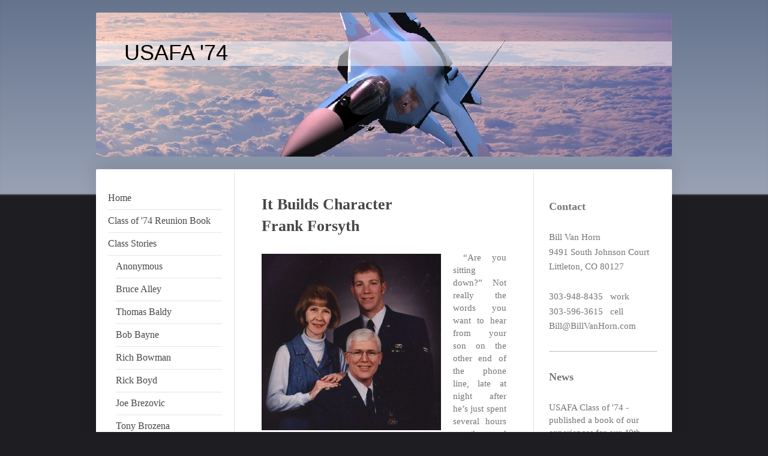

--- FILE ---
content_type: text/html; charset=UTF-8
request_url: https://www.usafa74.com/class-stories/frank-forsyth/it-builds-character/
body_size: 19278
content:
<!DOCTYPE html>
<html lang="en"  ><head prefix="og: http://ogp.me/ns# fb: http://ogp.me/ns/fb# business: http://ogp.me/ns/business#">
    <meta http-equiv="Content-Type" content="text/html; charset=utf-8"/>
    <meta name="generator" content="IONOS MyWebsite"/>
        
    <link rel="dns-prefetch" href="//cdn.initial-website.com/"/>
    <link rel="dns-prefetch" href="//202.mod.mywebsite-editor.com"/>
    <link rel="dns-prefetch" href="https://202.sb.mywebsite-editor.com/"/>
    <link rel="shortcut icon" href="//cdn.initial-website.com/favicon.ico"/>
        <title>USAFA '74 - It Builds Character</title>
    <style type="text/css">@media screen and (max-device-width: 1024px) {.diyw a.switchViewWeb {display: inline !important;}}</style>
    <style type="text/css">@media screen and (min-device-width: 1024px) {
            .mediumScreenDisabled { display:block }
            .smallScreenDisabled { display:block }
        }
        @media screen and (max-device-width: 1024px) { .mediumScreenDisabled { display:none } }
        @media screen and (max-device-width: 568px) { .smallScreenDisabled { display:none } }
                @media screen and (min-width: 1024px) {
            .mobilepreview .mediumScreenDisabled { display:block }
            .mobilepreview .smallScreenDisabled { display:block }
        }
        @media screen and (max-width: 1024px) { .mobilepreview .mediumScreenDisabled { display:none } }
        @media screen and (max-width: 568px) { .mobilepreview .smallScreenDisabled { display:none } }</style>
    <meta name="viewport" content="width=device-width, initial-scale=1, maximum-scale=1, minimal-ui"/>

<meta name="format-detection" content="telephone=no"/>
        <meta name="keywords" content="Economy, Finances, Services, Professional, Trustworthy"/>
            <meta name="description" content="New page"/>
            <meta name="robots" content="index,follow"/>
        <link href="//cdn.initial-website.com/templates/2040/style.css?1763478093678" rel="stylesheet" type="text/css"/>
    <link href="https://www.usafa74.com/s/style/theming.css?1708025908" rel="stylesheet" type="text/css"/>
    <link href="//cdn.initial-website.com/app/cdn/min/group/web.css?1763478093678" rel="stylesheet" type="text/css"/>
<link href="//cdn.initial-website.com/app/cdn/min/moduleserver/css/en_US/common,facebook,socialbookmark,shoppingbasket?1763478093678" rel="stylesheet" type="text/css"/>
    <link href="//cdn.initial-website.com/app/cdn/min/group/mobilenavigation.css?1763478093678" rel="stylesheet" type="text/css"/>
    <link href="https://202.sb.mywebsite-editor.com/app/logstate2-css.php?site=245759312&amp;t=1768621972" rel="stylesheet" type="text/css"/>

<script type="text/javascript">
    /* <![CDATA[ */
var stagingMode = '';
    /* ]]> */
</script>
<script src="https://202.sb.mywebsite-editor.com/app/logstate-js.php?site=245759312&amp;t=1768621972"></script>

    <link href="//cdn.initial-website.com/templates/2040/print.css?1763478093678" rel="stylesheet" media="print" type="text/css"/>
    <script type="text/javascript">
    /* <![CDATA[ */
    var systemurl = 'https://202.sb.mywebsite-editor.com/';
    var webPath = '/';
    var proxyName = '';
    var webServerName = 'www.usafa74.com';
    var sslServerUrl = 'https://www.usafa74.com';
    var nonSslServerUrl = 'http://www.usafa74.com';
    var webserverProtocol = 'http://';
    var nghScriptsUrlPrefix = '//202.mod.mywebsite-editor.com';
    var sessionNamespace = 'DIY_SB';
    var jimdoData = {
        cdnUrl:  '//cdn.initial-website.com/',
        messages: {
            lightBox: {
    image : 'Image',
    of: 'of'
}

        },
        isTrial: 0,
        pageId: 1373437891    };
    var script_basisID = "245759312";

    diy = window.diy || {};
    diy.web = diy.web || {};

        diy.web.jsBaseUrl = "//cdn.initial-website.com/s/build/";

    diy.context = diy.context || {};
    diy.context.type = diy.context.type || 'web';
    /* ]]> */
</script>

<script type="text/javascript" src="//cdn.initial-website.com/app/cdn/min/group/web.js?1763478093678" crossorigin="anonymous"></script><script type="text/javascript" src="//cdn.initial-website.com/s/build/web.bundle.js?1763478093678" crossorigin="anonymous"></script><script type="text/javascript" src="//cdn.initial-website.com/app/cdn/min/group/mobilenavigation.js?1763478093678" crossorigin="anonymous"></script><script src="//cdn.initial-website.com/app/cdn/min/moduleserver/js/en_US/common,facebook,socialbookmark,shoppingbasket?1763478093678"></script>
<script type="text/javascript" src="https://cdn.initial-website.com/proxy/apps/static/resource/dependencies/"></script><script type="text/javascript">
                    if (typeof require !== 'undefined') {
                        require.config({
                            waitSeconds : 10,
                            baseUrl : 'https://cdn.initial-website.com/proxy/apps/static/js/'
                        });
                    }
                </script><script type="text/javascript" src="//cdn.initial-website.com/app/cdn/min/group/pfcsupport.js?1763478093678" crossorigin="anonymous"></script>    <meta property="og:type" content="business.business"/>
    <meta property="og:url" content="https://www.usafa74.com/class-stories/frank-forsyth/it-builds-character/"/>
    <meta property="og:title" content="USAFA '74 - It Builds Character"/>
            <meta property="og:description" content="New page"/>
                <meta property="og:image" content="https://www.usafa74.com/s/img/emotionheader.jpg"/>
        <meta property="business:contact_data:country_name" content="United States"/>
    
    <meta property="business:contact_data:locality" content="Littleton"/>
    <meta property="business:contact_data:region" content="CO"/>
    <meta property="business:contact_data:email" content="bill@vanhornfamilylaw.com"/>
    <meta property="business:contact_data:postal_code" content="80127"/>
    <meta property="business:contact_data:phone_number" content=" +1 303 9488435"/>
    <meta property="business:contact_data:fax_number" content=" +1 303 9483759"/>
    
</head>


<body class="body   cc-pagemode-default diyfeSidebarRight diy-market-en_US" data-pageid="1373437891" id="page-1373437891">
    
    <div class="diyw">
        <div class="diyweb diywebSingleNav">
	<div class="diywebContainer">
		<div class="diyfeMobileNav">
		
<nav id="diyfeMobileNav" class="diyfeCA diyfeCA1" role="navigation">
    <a title="Expand/collapse navigation">Expand/collapse navigation</a>
    <ul class="mainNav1"><li class=" hasSubNavigation"><a data-page-id="1373429816" href="https://www.usafa74.com/" class=" level_1"><span>Home</span></a></li><li class=" hasSubNavigation"><a data-page-id="1373430009" href="https://www.usafa74.com/class-of-74-reunion-book/" class=" level_1"><span>Class of '74 Reunion Book</span></a></li><li class="parent hasSubNavigation"><a data-page-id="1373430019" href="https://www.usafa74.com/class-stories/" class="parent level_1"><span>Class Stories</span></a><span class="diyfeDropDownSubOpener">&nbsp;</span><div class="diyfeDropDownSubList diyfeCA diyfeCA1"><ul class="mainNav2"><li class=" hasSubNavigation"><a data-page-id="1373433988" href="https://www.usafa74.com/class-stories/anonymous/" class=" level_2"><span>Anonymous</span></a><span class="diyfeDropDownSubOpener">&nbsp;</span><div class="diyfeDropDownSubList diyfeCA diyfeCA1"><ul class="mainNav3"><li class=" hasSubNavigation"><a data-page-id="1373431256" href="https://www.usafa74.com/class-stories/anonymous/an-alcoholic-classmate/" class=" level_3"><span>An Alcoholic Classmate</span></a></li></ul></div></li><li class=" hasSubNavigation"><a data-page-id="1373437903" href="https://www.usafa74.com/class-stories/bruce-alley/" class=" level_2"><span>Bruce Alley</span></a><span class="diyfeDropDownSubOpener">&nbsp;</span><div class="diyfeDropDownSubList diyfeCA diyfeCA1"><ul class="mainNav3"><li class=" hasSubNavigation"><a data-page-id="1373437904" href="https://www.usafa74.com/class-stories/bruce-alley/tea-set/" class=" level_3"><span>Tea Set</span></a></li><li class=" hasSubNavigation"><a data-page-id="1373437905" href="https://www.usafa74.com/class-stories/bruce-alley/people-are-people/" class=" level_3"><span>People are People</span></a></li></ul></div></li><li class=" hasSubNavigation"><a data-page-id="1373430038" href="https://www.usafa74.com/class-stories/thomas-baldy/" class=" level_2"><span>Thomas Baldy</span></a><span class="diyfeDropDownSubOpener">&nbsp;</span><div class="diyfeDropDownSubList diyfeCA diyfeCA1"><ul class="mainNav3"><li class=" hasSubNavigation"><a data-page-id="1373430414" href="https://www.usafa74.com/class-stories/thomas-baldy/reflections-from-40-years-on/" class=" level_3"><span>Reflections from 40 Years On</span></a></li></ul></div></li><li class=" hasSubNavigation"><a data-page-id="1373430644" href="https://www.usafa74.com/class-stories/bob-bayne/" class=" level_2"><span>Bob Bayne</span></a><span class="diyfeDropDownSubOpener">&nbsp;</span><div class="diyfeDropDownSubList diyfeCA diyfeCA1"><ul class="mainNav3"><li class=" hasSubNavigation"><a data-page-id="1373430652" href="https://www.usafa74.com/class-stories/bob-bayne/outreach-trip-to-southern-california/" class=" level_3"><span>Outreach Trip to Southern California</span></a></li><li class=" hasSubNavigation"><a data-page-id="1373430653" href="https://www.usafa74.com/class-stories/bob-bayne/relationships/" class=" level_3"><span>Relationships</span></a></li></ul></div></li><li class=" hasSubNavigation"><a data-page-id="1373434055" href="https://www.usafa74.com/class-stories/rich-bowman/" class=" level_2"><span>Rich Bowman</span></a><span class="diyfeDropDownSubOpener">&nbsp;</span><div class="diyfeDropDownSubList diyfeCA diyfeCA1"><ul class="mainNav3"><li class=" hasSubNavigation"><a data-page-id="1373430039" href="https://www.usafa74.com/class-stories/rich-bowman/how-to-survive-sere/" class=" level_3"><span>How to Survive SERE</span></a></li></ul></div></li><li class=" hasSubNavigation"><a data-page-id="1373430163" href="https://www.usafa74.com/class-stories/rick-boyd/" class=" level_2"><span>Rick Boyd</span></a><span class="diyfeDropDownSubOpener">&nbsp;</span><div class="diyfeDropDownSubList diyfeCA diyfeCA1"><ul class="mainNav3"><li class=" hasSubNavigation"><a data-page-id="1373430601" href="https://www.usafa74.com/class-stories/rick-boyd/laundry-duty-made-memorable/" class=" level_3"><span>Laundry Duty Made Memorable</span></a></li><li class=" hasSubNavigation"><a data-page-id="1373430602" href="https://www.usafa74.com/class-stories/rick-boyd/killing-the-ceremonial-uniforms/" class=" level_3"><span>Killing the Ceremonial Uniforms</span></a></li></ul></div></li><li class=" hasSubNavigation"><a data-page-id="1373430439" href="https://www.usafa74.com/class-stories/joe-brezovic/" class=" level_2"><span>Joe Brezovic</span></a><span class="diyfeDropDownSubOpener">&nbsp;</span><div class="diyfeDropDownSubList diyfeCA diyfeCA1"><ul class="mainNav3"><li class=" hasSubNavigation"><a data-page-id="1373430442" href="https://www.usafa74.com/class-stories/joe-brezovic/hell-week/" class=" level_3"><span>Hell Week</span></a></li><li class=" hasSubNavigation"><a data-page-id="1373430164" href="https://www.usafa74.com/class-stories/joe-brezovic/upt-at-moody-afb-valdosta-georgia/" class=" level_3"><span>UPT at Moody AFB, Valdosta, Georgia</span></a></li></ul></div></li><li class=" hasSubNavigation"><a data-page-id="1373434059" href="https://www.usafa74.com/class-stories/tony-brozena/" class=" level_2"><span>Tony Brozena</span></a><span class="diyfeDropDownSubOpener">&nbsp;</span><div class="diyfeDropDownSubList diyfeCA diyfeCA1"><ul class="mainNav3"><li class=" hasSubNavigation"><a data-page-id="1373430165" href="https://www.usafa74.com/class-stories/tony-brozena/recollections-from-sere/" class=" level_3"><span>Recollections from SERE</span></a></li></ul></div></li><li class=" hasSubNavigation"><a data-page-id="1373431257" href="https://www.usafa74.com/class-stories/dale-burchby/" class=" level_2"><span>Dale Burchby</span></a><span class="diyfeDropDownSubOpener">&nbsp;</span><div class="diyfeDropDownSubList diyfeCA diyfeCA1"><ul class="mainNav3"><li class=" hasSubNavigation"><a data-page-id="1373434007" href="https://www.usafa74.com/class-stories/dale-burchby/flying-military-and-civilian/" class=" level_3"><span>Flying - Military and Civilian</span></a></li></ul></div></li><li class=" hasSubNavigation"><a data-page-id="1373437594" href="https://www.usafa74.com/class-stories/donald-clement/" class=" level_2"><span>Donald Clement</span></a><span class="diyfeDropDownSubOpener">&nbsp;</span><div class="diyfeDropDownSubList diyfeCA diyfeCA1"><ul class="mainNav3"><li class=" hasSubNavigation"><a data-page-id="1373437595" href="https://www.usafa74.com/class-stories/donald-clement/the-anatomy-test/" class=" level_3"><span>The Anatomy Test</span></a></li></ul></div></li><li class=" hasSubNavigation"><a data-page-id="1373434060" href="https://www.usafa74.com/class-stories/howard-deunk/" class=" level_2"><span>Howard Deunk</span></a><span class="diyfeDropDownSubOpener">&nbsp;</span><div class="diyfeDropDownSubList diyfeCA diyfeCA1"><ul class="mainNav3"><li class=" hasSubNavigation"><a data-page-id="1373430358" href="https://www.usafa74.com/class-stories/howard-deunk/what-replaces-communism/" class=" level_3"><span>What Replaces Communism?</span></a></li></ul></div></li><li class=" hasSubNavigation"><a data-page-id="1373434061" href="https://www.usafa74.com/class-stories/jim-donaldson/" class=" level_2"><span>Jim Donaldson</span></a><span class="diyfeDropDownSubOpener">&nbsp;</span><div class="diyfeDropDownSubList diyfeCA diyfeCA1"><ul class="mainNav3"><li class=" hasSubNavigation"><a data-page-id="1373430359" href="https://www.usafa74.com/class-stories/jim-donaldson/the-next-generation/" class=" level_3"><span>The Next Generation</span></a></li></ul></div></li><li class=" hasSubNavigation"><a data-page-id="1373431259" href="https://www.usafa74.com/class-stories/dave-duncan/" class=" level_2"><span>Dave Duncan</span></a><span class="diyfeDropDownSubOpener">&nbsp;</span><div class="diyfeDropDownSubList diyfeCA diyfeCA1"><ul class="mainNav3"><li class=" hasSubNavigation"><a data-page-id="1373434008" href="https://www.usafa74.com/class-stories/dave-duncan/kc-135-close-call/" class=" level_3"><span>KC-135 Close Call</span></a></li></ul></div></li><li class=" hasSubNavigation"><a data-page-id="1373435346" href="https://www.usafa74.com/class-stories/harry-durgin/" class=" level_2"><span>Harry Durgin</span></a><span class="diyfeDropDownSubOpener">&nbsp;</span><div class="diyfeDropDownSubList diyfeCA diyfeCA1"><ul class="mainNav3"><li class=" hasSubNavigation"><a data-page-id="1373435347" href="https://www.usafa74.com/class-stories/harry-durgin/leukemia-and-god/" class=" level_3"><span>Leukemia and God</span></a></li></ul></div></li><li class=" hasSubNavigation"><a data-page-id="1373438036" href="https://www.usafa74.com/class-stories/rick-fedors/" class=" level_2"><span>Rick Fedors</span></a><span class="diyfeDropDownSubOpener">&nbsp;</span><div class="diyfeDropDownSubList diyfeCA diyfeCA1"><ul class="mainNav3"><li class=" hasSubNavigation"><a data-page-id="1373438037" href="https://www.usafa74.com/class-stories/rick-fedors/parkas-under-cover/" class=" level_3"><span>Parkas, Under Cover</span></a></li></ul></div></li><li class=" hasSubNavigation"><a data-page-id="1373435473" href="https://www.usafa74.com/class-stories/jim-fiorenzi/" class=" level_2"><span>Jim Fiorenzi</span></a><span class="diyfeDropDownSubOpener">&nbsp;</span><div class="diyfeDropDownSubList diyfeCA diyfeCA1"><ul class="mainNav3"><li class=" hasSubNavigation"><a data-page-id="1373430452" href="https://www.usafa74.com/class-stories/jim-fiorenzi/a-special-bond/" class=" level_3"><span>A Special Bond</span></a></li></ul></div></li><li class="parent hasSubNavigation"><a data-page-id="1373437890" href="https://www.usafa74.com/class-stories/frank-forsyth/" class="parent level_2"><span>Frank Forsyth</span></a><span class="diyfeDropDownSubOpener">&nbsp;</span><div class="diyfeDropDownSubList diyfeCA diyfeCA1"><ul class="mainNav3"><li class=" hasSubNavigation"><a data-page-id="1373438445" href="https://www.usafa74.com/class-stories/frank-forsyth/44-years/" class=" level_3"><span>44 Years</span></a></li><li class=" hasSubNavigation"><a data-page-id="1373440858" href="https://www.usafa74.com/class-stories/frank-forsyth/home-is-where-the-air-force-sends-you/" class=" level_3"><span>Home is Where the Air Force Sends You</span></a></li><li class="current hasSubNavigation"><a data-page-id="1373437891" href="https://www.usafa74.com/class-stories/frank-forsyth/it-builds-character/" class="current level_3"><span>It Builds Character</span></a></li></ul></div></li><li class=" hasSubNavigation"><a data-page-id="1373434020" href="https://www.usafa74.com/class-stories/john-garland/" class=" level_2"><span>John Garland</span></a><span class="diyfeDropDownSubOpener">&nbsp;</span><div class="diyfeDropDownSubList diyfeCA diyfeCA1"><ul class="mainNav3"><li class=" hasSubNavigation"><a data-page-id="1373434019" href="https://www.usafa74.com/class-stories/john-garland/space-a/" class=" level_3"><span>Space A</span></a></li><li class=" hasSubNavigation"><a data-page-id="1373430360" href="https://www.usafa74.com/class-stories/john-garland/left-brain-dominates/" class=" level_3"><span>Left Brain Dominates</span></a></li></ul></div></li><li class=" hasSubNavigation"><a data-page-id="1373430453" href="https://www.usafa74.com/class-stories/deane-harimoto/" class=" level_2"><span>Deane Harimoto</span></a><span class="diyfeDropDownSubOpener">&nbsp;</span><div class="diyfeDropDownSubList diyfeCA diyfeCA1"><ul class="mainNav3"><li class=" hasSubNavigation"><a data-page-id="1373430595" href="https://www.usafa74.com/class-stories/deane-harimoto/space-available-flying/" class=" level_3"><span>Space Available Flying</span></a></li><li class=" hasSubNavigation"><a data-page-id="1373430596" href="https://www.usafa74.com/class-stories/deane-harimoto/on-the-fields-of-friendly-strife/" class=" level_3"><span>On the Fields of Friendly Strife</span></a></li></ul></div></li><li class=" hasSubNavigation"><a data-page-id="1373431260" href="https://www.usafa74.com/class-stories/mark-harlan/" class=" level_2"><span>Mark Harlan</span></a><span class="diyfeDropDownSubOpener">&nbsp;</span><div class="diyfeDropDownSubList diyfeCA diyfeCA1"><ul class="mainNav3"><li class=" hasSubNavigation"><a data-page-id="1373434052" href="https://www.usafa74.com/class-stories/mark-harlan/a-wind-in-the-house-of-islam/" class=" level_3"><span>A Wind in the House of Islam</span></a></li><li class=" hasSubNavigation"><a data-page-id="1373440859" href="https://www.usafa74.com/class-stories/mark-harlan/framing-a-former-congressman/" class=" level_3"><span>Framing a Former Congressman</span></a></li></ul></div></li><li class=" hasSubNavigation"><a data-page-id="1373430454" href="https://www.usafa74.com/class-stories/tom-heffernan/" class=" level_2"><span>Tom Heffernan</span></a><span class="diyfeDropDownSubOpener">&nbsp;</span><div class="diyfeDropDownSubList diyfeCA diyfeCA1"><ul class="mainNav3"><li class=" hasSubNavigation"><a data-page-id="1373435708" href="https://www.usafa74.com/class-stories/tom-heffernan/check-point-charlie/" class=" level_3"><span>Check Point Charlie</span></a></li></ul></div></li><li class=" hasSubNavigation"><a data-page-id="1373430361" href="https://www.usafa74.com/class-stories/scott-hoke/" class=" level_2"><span>Scott Hoke</span></a><span class="diyfeDropDownSubOpener">&nbsp;</span><div class="diyfeDropDownSubList diyfeCA diyfeCA1"><ul class="mainNav3"><li class=" hasSubNavigation"><a data-page-id="1373430445" href="https://www.usafa74.com/class-stories/scott-hoke/spirit-banners-and-the-best-laid-plans/" class=" level_3"><span>Spirit Banners and the Best Laid Plans...</span></a></li><li class=" hasSubNavigation"><a data-page-id="1373430446" href="https://www.usafa74.com/class-stories/scott-hoke/our-c-141-at-desert-storm/" class=" level_3"><span>Our C-141 at Desert Storm</span></a></li><li class=" hasSubNavigation"><a data-page-id="1373434025" href="https://www.usafa74.com/class-stories/scott-hoke/september-11th-at-the-pentagon/" class=" level_3"><span>September 11th at the Pentagon</span></a></li></ul></div></li><li class=" hasSubNavigation"><a data-page-id="1373435323" href="https://www.usafa74.com/class-stories/tom-holkeboer/" class=" level_2"><span>Tom Holkeboer</span></a><span class="diyfeDropDownSubOpener">&nbsp;</span><div class="diyfeDropDownSubList diyfeCA diyfeCA1"><ul class="mainNav3"><li class=" hasSubNavigation"><a data-page-id="1373435322" href="https://www.usafa74.com/class-stories/tom-holkeboer/a-chance-to-give/" class=" level_3"><span>A Chance to Give</span></a></li><li class=" hasSubNavigation"><a data-page-id="1373435320" href="https://www.usafa74.com/class-stories/tom-holkeboer/remembering-jim-paquette/" class=" level_3"><span>Remembering Jim Paquette</span></a></li></ul></div></li><li class=" hasSubNavigation"><a data-page-id="1373431262" href="https://www.usafa74.com/class-stories/scott-huddleson/" class=" level_2"><span>Scott Huddleson</span></a><span class="diyfeDropDownSubOpener">&nbsp;</span><div class="diyfeDropDownSubList diyfeCA diyfeCA1"><ul class="mainNav3"><li class=" hasSubNavigation"><a data-page-id="1373437906" href="https://www.usafa74.com/class-stories/scott-huddleson/a-thousand-decisions-for-a-thousand-days/" class=" level_3"><span>A Thousand Decisions for a Thousand Days</span></a></li></ul></div></li><li class=" hasSubNavigation"><a data-page-id="1373430369" href="https://www.usafa74.com/class-stories/mark-hyatt/" class=" level_2"><span>Mark Hyatt</span></a><span class="diyfeDropDownSubOpener">&nbsp;</span><div class="diyfeDropDownSubList diyfeCA diyfeCA1"><ul class="mainNav3"><li class=" hasSubNavigation"><a data-page-id="1373430436" href="https://www.usafa74.com/class-stories/mark-hyatt/they-might-just-be-heroes/" class=" level_3"><span>They Might Just be Heroes!</span></a></li><li class=" hasSubNavigation"><a data-page-id="1373430437" href="https://www.usafa74.com/class-stories/mark-hyatt/developing-citizens-of-character/" class=" level_3"><span>Developing Citizens of Character</span></a></li></ul></div></li><li class=" hasSubNavigation"><a data-page-id="1373434155" href="https://www.usafa74.com/class-stories/phil-irish/" class=" level_2"><span>Phil Irish</span></a><span class="diyfeDropDownSubOpener">&nbsp;</span><div class="diyfeDropDownSubList diyfeCA diyfeCA1"><ul class="mainNav3"><li class=" hasSubNavigation"><a data-page-id="1373430372" href="https://www.usafa74.com/class-stories/phil-irish/cadet-hwcnbnbwfbr/" class=" level_3"><span>Cadet HWCNBNBWFBR</span></a></li></ul></div></li><li class=" hasSubNavigation"><a data-page-id="1373434164" href="https://www.usafa74.com/class-stories/gregory-kurtz/" class=" level_2"><span>Gregory Kurtz</span></a><span class="diyfeDropDownSubOpener">&nbsp;</span><div class="diyfeDropDownSubList diyfeCA diyfeCA1"><ul class="mainNav3"><li class=" hasSubNavigation"><a data-page-id="1373430371" href="https://www.usafa74.com/class-stories/gregory-kurtz/god-is-faithful/" class=" level_3"><span>God is Faithful</span></a></li></ul></div></li><li class=" hasSubNavigation"><a data-page-id="1373434167" href="https://www.usafa74.com/class-stories/victor-lasaxon/" class=" level_2"><span>Victor LaSaxon</span></a><span class="diyfeDropDownSubOpener">&nbsp;</span><div class="diyfeDropDownSubList diyfeCA diyfeCA1"><ul class="mainNav3"><li class=" hasSubNavigation"><a data-page-id="1373430370" href="https://www.usafa74.com/class-stories/victor-lasaxon/general-robin-olds/" class=" level_3"><span>General Robin Olds</span></a></li></ul></div></li><li class=" hasSubNavigation"><a data-page-id="1373436198" href="https://www.usafa74.com/class-stories/jack-leonard/" class=" level_2"><span>Jack Leonard</span></a><span class="diyfeDropDownSubOpener">&nbsp;</span><div class="diyfeDropDownSubList diyfeCA diyfeCA1"><ul class="mainNav3"><li class=" hasSubNavigation"><a data-page-id="1373436199" href="https://www.usafa74.com/class-stories/jack-leonard/low-level-navigation/" class=" level_3"><span>Low Level Navigation</span></a></li></ul></div></li><li class=" hasSubNavigation"><a data-page-id="1373430368" href="https://www.usafa74.com/class-stories/tj-mcmanamy/" class=" level_2"><span>TJ McManamy</span></a><span class="diyfeDropDownSubOpener">&nbsp;</span><div class="diyfeDropDownSubList diyfeCA diyfeCA1"><ul class="mainNav3"><li class=" hasSubNavigation"><a data-page-id="1373430635" href="https://www.usafa74.com/class-stories/tj-mcmanamy/ethics-and-honor-40-years-later/" class=" level_3"><span>Ethics and Honor: 40 Years Later</span></a></li><li class=" hasSubNavigation"><a data-page-id="1373430636" href="https://www.usafa74.com/class-stories/tj-mcmanamy/a-doolie-moment/" class=" level_3"><span>A Doolie Moment</span></a></li></ul></div></li><li class=" hasSubNavigation"><a data-page-id="1373430367" href="https://www.usafa74.com/class-stories/jim-meeker/" class=" level_2"><span>Jim Meeker</span></a><span class="diyfeDropDownSubOpener">&nbsp;</span><div class="diyfeDropDownSubList diyfeCA diyfeCA1"><ul class="mainNav3"><li class=" hasSubNavigation"><a data-page-id="1373435759" href="https://www.usafa74.com/class-stories/jim-meeker/becoming-a-cadet/" class=" level_3"><span>Becoming a Cadet</span></a></li><li class=" hasSubNavigation"><a data-page-id="1373435757" href="https://www.usafa74.com/class-stories/jim-meeker/basic-cadet-training/" class=" level_3"><span>Basic Cadet Training</span></a></li><li class=" hasSubNavigation"><a data-page-id="1373435756" href="https://www.usafa74.com/class-stories/jim-meeker/air-force-wrestling/" class=" level_3"><span>Air Force Wrestling</span></a></li><li class=" hasSubNavigation"><a data-page-id="1373435766" href="https://www.usafa74.com/class-stories/jim-meeker/major-michael-dugan/" class=" level_3"><span>Major Michael Dugan</span></a></li><li class=" hasSubNavigation"><a data-page-id="1373435760" href="https://www.usafa74.com/class-stories/jim-meeker/mud-blood-and-beer/" class=" level_3"><span>Mud, Blood, and Beer</span></a></li></ul></div></li><li class=" hasSubNavigation"><a data-page-id="1373437892" href="https://www.usafa74.com/class-stories/bob-morrow/" class=" level_2"><span>Bob Morrow</span></a><span class="diyfeDropDownSubOpener">&nbsp;</span><div class="diyfeDropDownSubList diyfeCA diyfeCA1"><ul class="mainNav3"><li class=" hasSubNavigation"><a data-page-id="1373437896" href="https://www.usafa74.com/class-stories/bob-morrow/boom-and-bust/" class=" level_3"><span>Boom and Bust</span></a></li></ul></div></li><li class=" hasSubNavigation"><a data-page-id="1373436627" href="https://www.usafa74.com/class-stories/dave-newell/" class=" level_2"><span>Dave Newell</span></a><span class="diyfeDropDownSubOpener">&nbsp;</span><div class="diyfeDropDownSubList diyfeCA diyfeCA1"><ul class="mainNav3"><li class=" hasSubNavigation"><a data-page-id="1373436628" href="https://www.usafa74.com/class-stories/dave-newell/the-adventure-continues/" class=" level_3"><span>The Adventure Continues</span></a></li></ul></div></li><li class=" hasSubNavigation"><a data-page-id="1373431278" href="https://www.usafa74.com/class-stories/warren-priddy/" class=" level_2"><span>Warren Priddy</span></a><span class="diyfeDropDownSubOpener">&nbsp;</span><div class="diyfeDropDownSubList diyfeCA diyfeCA1"><ul class="mainNav3"><li class=" hasSubNavigation"><a data-page-id="1373436935" href="https://www.usafa74.com/class-stories/warren-priddy/the-wanderings-of-a-young-man-from-moiese-montana/" class=" level_3"><span>The Wanderings of a Young Man from Moiese, Montana</span></a></li></ul></div></li><li class=" hasSubNavigation"><a data-page-id="1373430364" href="https://www.usafa74.com/class-stories/keith-quinn/" class=" level_2"><span>Keith Quinn</span></a><span class="diyfeDropDownSubOpener">&nbsp;</span><div class="diyfeDropDownSubList diyfeCA diyfeCA1"><ul class="mainNav3"><li class=" hasSubNavigation"><a data-page-id="1373434044" href="https://www.usafa74.com/class-stories/keith-quinn/aria-world-tour-1986/" class=" level_3"><span>ARIA World Tour 1986</span></a></li></ul></div></li><li class=" hasSubNavigation"><a data-page-id="1373430366" href="https://www.usafa74.com/class-stories/mark-rader/" class=" level_2"><span>Mark Rader</span></a><span class="diyfeDropDownSubOpener">&nbsp;</span><div class="diyfeDropDownSubList diyfeCA diyfeCA1"><ul class="mainNav3"><li class=" hasSubNavigation"><a data-page-id="1373440865" href="https://www.usafa74.com/class-stories/mark-rader/academy-reunions/" class=" level_3"><span>Academy Reunions</span></a></li></ul></div></li><li class=" hasSubNavigation"><a data-page-id="1373430365" href="https://www.usafa74.com/class-stories/gary-read/" class=" level_2"><span>Gary Read</span></a><span class="diyfeDropDownSubOpener">&nbsp;</span><div class="diyfeDropDownSubList diyfeCA diyfeCA1"><ul class="mainNav3"><li class=" hasSubNavigation"><a data-page-id="1373430641" href="https://www.usafa74.com/class-stories/gary-read/a-friendly-greeting/" class=" level_3"><span>A Friendly Greeting</span></a></li><li class=" hasSubNavigation"><a data-page-id="1373430640" href="https://www.usafa74.com/class-stories/gary-read/a-vietnam-visit/" class=" level_3"><span>A Vietnam Visit</span></a></li></ul></div></li><li class=" hasSubNavigation"><a data-page-id="1373434317" href="https://www.usafa74.com/class-stories/mike-robards/" class=" level_2"><span>Mike Robards</span></a><span class="diyfeDropDownSubOpener">&nbsp;</span><div class="diyfeDropDownSubList diyfeCA diyfeCA1"><ul class="mainNav3"><li class=" hasSubNavigation"><a data-page-id="1373430373" href="https://www.usafa74.com/class-stories/mike-robards/boys-nation/" class=" level_3"><span>Boys Nation</span></a></li></ul></div></li><li class=" hasSubNavigation"><a data-page-id="1373434321" href="https://www.usafa74.com/class-stories/andy-scroggs/" class=" level_2"><span>Andy Scroggs</span></a><span class="diyfeDropDownSubOpener">&nbsp;</span><div class="diyfeDropDownSubList diyfeCA diyfeCA1"><ul class="mainNav3"><li class=" hasSubNavigation"><a data-page-id="1373430374" href="https://www.usafa74.com/class-stories/andy-scroggs/spirit-mission-to-hand-cuffs/" class=" level_3"><span>Spirit Mission to Hand Cuffs</span></a></li></ul></div></li><li class=" hasSubNavigation"><a data-page-id="1373430375" href="https://www.usafa74.com/class-stories/frank-shanley/" class=" level_2"><span>Frank Shanley</span></a><span class="diyfeDropDownSubOpener">&nbsp;</span><div class="diyfeDropDownSubList diyfeCA diyfeCA1"><ul class="mainNav3"><li class=" hasSubNavigation"><a data-page-id="1373430627" href="https://www.usafa74.com/class-stories/frank-shanley/a-brutal-drive/" class=" level_3"><span>A Brutal Drive</span></a></li><li class=" hasSubNavigation"><a data-page-id="1373430626" href="https://www.usafa74.com/class-stories/frank-shanley/out-of-uniform/" class=" level_3"><span>Out of Uniform</span></a></li></ul></div></li><li class=" hasSubNavigation"><a data-page-id="1373431267" href="https://www.usafa74.com/class-stories/jack-smith/" class=" level_2"><span>Jack Smith</span></a><span class="diyfeDropDownSubOpener">&nbsp;</span><div class="diyfeDropDownSubList diyfeCA diyfeCA1"><ul class="mainNav3"><li class=" hasSubNavigation"><a data-page-id="1373435976" href="https://www.usafa74.com/class-stories/jack-smith/from-air-force-crewdog-to-navy-chaplain/" class=" level_3"><span>From Air Force Crewdog to Navy Chaplain</span></a></li></ul></div></li><li class=" hasSubNavigation"><a data-page-id="1373435335" href="https://www.usafa74.com/class-stories/riley-stevens/" class=" level_2"><span>Riley Stevens</span></a><span class="diyfeDropDownSubOpener">&nbsp;</span><div class="diyfeDropDownSubList diyfeCA diyfeCA1"><ul class="mainNav3"><li class=" hasSubNavigation"><a data-page-id="1373430376" href="https://www.usafa74.com/class-stories/riley-stevens/career-decision-time/" class=" level_3"><span>Career Decision Time</span></a></li></ul></div></li><li class=" hasSubNavigation"><a data-page-id="1373431268" href="https://www.usafa74.com/class-stories/al-stockstad/" class=" level_2"><span>Al Stockstad</span></a><span class="diyfeDropDownSubOpener">&nbsp;</span><div class="diyfeDropDownSubList diyfeCA diyfeCA1"><ul class="mainNav3"><li class=" hasSubNavigation"><a data-page-id="1373438444" href="https://www.usafa74.com/class-stories/al-stockstad/latrine-etiquette/" class=" level_3"><span>Latrine Etiquette</span></a></li></ul></div></li><li class=" hasSubNavigation"><a data-page-id="1373434345" href="https://www.usafa74.com/class-stories/michael-sumida/" class=" level_2"><span>Michael Sumida</span></a><span class="diyfeDropDownSubOpener">&nbsp;</span><div class="diyfeDropDownSubList diyfeCA diyfeCA1"><ul class="mainNav3"><li class=" hasSubNavigation"><a data-page-id="1373430377" href="https://www.usafa74.com/class-stories/michael-sumida/iranian-hostage-rescue-mission/" class=" level_3"><span>Iranian Hostage Rescue Mission</span></a></li></ul></div></li><li class=" hasSubNavigation"><a data-page-id="1373434353" href="https://www.usafa74.com/class-stories/ralph-tate/" class=" level_2"><span>Ralph Tate</span></a><span class="diyfeDropDownSubOpener">&nbsp;</span><div class="diyfeDropDownSubList diyfeCA diyfeCA1"><ul class="mainNav3"><li class=" hasSubNavigation"><a data-page-id="1373430378" href="https://www.usafa74.com/class-stories/ralph-tate/fourty-years-and-counting/" class=" level_3"><span>Fourty Years and Counting</span></a></li></ul></div></li><li class=" hasSubNavigation"><a data-page-id="1373430458" href="https://www.usafa74.com/class-stories/bill-van-horn/" class=" level_2"><span>Bill Van Horn</span></a><span class="diyfeDropDownSubOpener">&nbsp;</span><div class="diyfeDropDownSubList diyfeCA diyfeCA1"><ul class="mainNav3"><li class=" hasSubNavigation"><a data-page-id="1373436002" href="https://www.usafa74.com/class-stories/bill-van-horn/opsec/" class=" level_3"><span>OPSEC</span></a></li><li class=" hasSubNavigation"><a data-page-id="1373436004" href="https://www.usafa74.com/class-stories/bill-van-horn/crash/" class=" level_3"><span>Crash!</span></a></li><li class=" hasSubNavigation"><a data-page-id="1373436003" href="https://www.usafa74.com/class-stories/bill-van-horn/two-court-martials/" class=" level_3"><span>Two Court-Martials</span></a></li><li class=" hasSubNavigation"><a data-page-id="1373435476" href="https://www.usafa74.com/class-stories/bill-van-horn/widowed/" class=" level_3"><span>Widowed</span></a></li></ul></div></li><li class=" hasSubNavigation"><a data-page-id="1373435758" href="https://www.usafa74.com/class-stories/steve-wallingford/" class=" level_2"><span>Steve Wallingford</span></a><span class="diyfeDropDownSubOpener">&nbsp;</span><div class="diyfeDropDownSubList diyfeCA diyfeCA1"><ul class="mainNav3"><li class=" hasSubNavigation"><a data-page-id="1373435762" href="https://www.usafa74.com/class-stories/steve-wallingford/instructor-evaluation/" class=" level_3"><span>Instructor Evaluation</span></a></li><li class=" hasSubNavigation"><a data-page-id="1373435764" href="https://www.usafa74.com/class-stories/steve-wallingford/future-consequences/" class=" level_3"><span>Future Consequences</span></a></li><li class=" hasSubNavigation"><a data-page-id="1373435763" href="https://www.usafa74.com/class-stories/steve-wallingford/diplomatic-crossfire/" class=" level_3"><span>Diplomatic Crossfire</span></a></li></ul></div></li><li class=" hasSubNavigation"><a data-page-id="1373430456" href="https://www.usafa74.com/class-stories/george-wells/" class=" level_2"><span>George Wells</span></a><span class="diyfeDropDownSubOpener">&nbsp;</span><div class="diyfeDropDownSubList diyfeCA diyfeCA1"><ul class="mainNav3"><li class=" hasSubNavigation"><a data-page-id="1373434355" href="https://www.usafa74.com/class-stories/george-wells/how-to-quit-smoking/" class=" level_3"><span>How to Quit Smoking</span></a></li></ul></div></li><li class=" hasSubNavigation"><a data-page-id="1373434357" href="https://www.usafa74.com/class-stories/edward-whalen/" class=" level_2"><span>Edward Whalen</span></a><span class="diyfeDropDownSubOpener">&nbsp;</span><div class="diyfeDropDownSubList diyfeCA diyfeCA1"><ul class="mainNav3"><li class=" hasSubNavigation"><a data-page-id="1373430379" href="https://www.usafa74.com/class-stories/edward-whalen/academy-adventures/" class=" level_3"><span>Academy Adventures</span></a></li></ul></div></li></ul></div></li><li class=" hasSubNavigation"><a data-page-id="1373430428" href="https://www.usafa74.com/class-picture/" class=" level_1"><span>Class Picture</span></a></li><li class=" hasSubNavigation"><a data-page-id="1373431272" href="https://www.usafa74.com/cool-c-141-video/" class=" level_1"><span>Cool C-141 Video</span></a></li><li class=" hasSubNavigation"><a data-page-id="1373436071" href="https://www.usafa74.com/high-flight-video-and-poem/" class=" level_1"><span>High Flight Video and Poem</span></a></li><li class=" hasSubNavigation"><a data-page-id="1373435640" href="https://www.usafa74.com/u-s-air-force-blue-song/" class=" level_1"><span>U.S. Air Force Blue Song</span></a></li><li class=" hasSubNavigation"><a data-page-id="1373439508" href="https://www.usafa74.com/bring-me-men/" class=" level_1"><span>Bring Me Men</span></a></li><li class=" hasSubNavigation"><a data-page-id="1373429817" href="https://www.usafa74.com/contact/" class=" level_1"><span>Contact</span></a><div class="diyfeDropDownSubList diyfeCA diyfeCA1"><ul class="mainNav2"></ul></div></li></ul></nav>
	</div>
		<div class="diywebEmotionHeader diyfeCA diyfeCA2">
			<div class="diywebLiveArea">
				
<style type="text/css" media="all">
.diyw div#emotion-header {
        max-width: 960px;
        max-height: 240px;
                background: #eeeeee;
    }

.diyw div#emotion-header-title-bg {
    left: 0%;
    top: 20%;
    width: 100%;
    height: 17%;

    background-color: #FFFFFF;
    opacity: 0.50;
    filter: alpha(opacity = 50);
    }
.diyw img#emotion-header-logo {
    left: 1.00%;
    top: 0.00%;
    background: transparent;
                border: 1px solid #CCCCCC;
        padding: 0px;
                display: none;
    }

.diyw div#emotion-header strong#emotion-header-title {
    left: 5%;
    top: 20%;
    color: #000000;
        font: normal normal 36px/120% Impact, Charcoal, sans-serif;
}

.diyw div#emotion-no-bg-container{
    max-height: 240px;
}

.diyw div#emotion-no-bg-container .emotion-no-bg-height {
    margin-top: 25.00%;
}
</style>
<div id="emotion-header" data-action="loadView" data-params="active" data-imagescount="1">
            <img src="https://www.usafa74.com/s/img/emotionheader.jpg?1401462063.960px.240px" id="emotion-header-img" alt=""/>
            
        <div id="ehSlideshowPlaceholder">
            <div id="ehSlideShow">
                <div class="slide-container">
                                        <div style="background-color: #eeeeee">
                            <img src="https://www.usafa74.com/s/img/emotionheader.jpg?1401462063.960px.240px" alt=""/>
                        </div>
                                    </div>
            </div>
        </div>


        <script type="text/javascript">
        //<![CDATA[
                diy.module.emotionHeader.slideShow.init({ slides: [{"url":"https:\/\/www.usafa74.com\/s\/img\/emotionheader.jpg?1401462063.960px.240px","image_alt":"","bgColor":"#eeeeee"}] });
        //]]>
        </script>

    
            
        
            
                  	<div id="emotion-header-title-bg"></div>
    
            <strong id="emotion-header-title" style="text-align: left">USAFA '74</strong>
                    <div class="notranslate">
                <svg xmlns="http://www.w3.org/2000/svg" version="1.1" id="emotion-header-title-svg" viewBox="0 0 960 240" preserveAspectRatio="xMinYMin meet"><text style="font-family:Impact, Charcoal, sans-serif;font-size:36px;font-style:normal;font-weight:normal;fill:#000000;line-height:1.2em;"><tspan x="0" style="text-anchor: start" dy="0.95em">USAFA '74</tspan></text></svg>
            </div>
            
    
    <script type="text/javascript">
    //<![CDATA[
    (function ($) {
        function enableSvgTitle() {
                        var titleSvg = $('svg#emotion-header-title-svg'),
                titleHtml = $('#emotion-header-title'),
                emoWidthAbs = 960,
                emoHeightAbs = 240,
                offsetParent,
                titlePosition,
                svgBoxWidth,
                svgBoxHeight;

                        if (titleSvg.length && titleHtml.length) {
                offsetParent = titleHtml.offsetParent();
                titlePosition = titleHtml.position();
                svgBoxWidth = titleHtml.width();
                svgBoxHeight = titleHtml.height();

                                titleSvg.get(0).setAttribute('viewBox', '0 0 ' + svgBoxWidth + ' ' + svgBoxHeight);
                titleSvg.css({
                   left: Math.roundTo(100 * titlePosition.left / offsetParent.width(), 3) + '%',
                   top: Math.roundTo(100 * titlePosition.top / offsetParent.height(), 3) + '%',
                   width: Math.roundTo(100 * svgBoxWidth / emoWidthAbs, 3) + '%',
                   height: Math.roundTo(100 * svgBoxHeight / emoHeightAbs, 3) + '%'
                });

                titleHtml.css('visibility','hidden');
                titleSvg.css('visibility','visible');
            }
        }

        
            var posFunc = function($, overrideSize) {
                var elems = [], containerWidth, containerHeight;
                                    elems.push({
                        selector: '#emotion-header-title',
                        overrideSize: true,
                        horPos: 6,
                        vertPos: 23                    });
                    lastTitleWidth = $('#emotion-header-title').width();
                                                elems.push({
                    selector: '#emotion-header-title-bg',
                    horPos: 0,
                    vertPos: 24                });
                                
                containerWidth = parseInt('960');
                containerHeight = parseInt('240');

                for (var i = 0; i < elems.length; ++i) {
                    var el = elems[i],
                        $el = $(el.selector),
                        pos = {
                            left: el.horPos,
                            top: el.vertPos
                        };
                    if (!$el.length) continue;
                    var anchorPos = $el.anchorPosition();
                    anchorPos.$container = $('#emotion-header');

                    if (overrideSize === true || el.overrideSize === true) {
                        anchorPos.setContainerSize(containerWidth, containerHeight);
                    } else {
                        anchorPos.setContainerSize(null, null);
                    }

                    var pxPos = anchorPos.fromAnchorPosition(pos),
                        pcPos = anchorPos.toPercentPosition(pxPos);

                    var elPos = {};
                    if (!isNaN(parseFloat(pcPos.top)) && isFinite(pcPos.top)) {
                        elPos.top = pcPos.top + '%';
                    }
                    if (!isNaN(parseFloat(pcPos.left)) && isFinite(pcPos.left)) {
                        elPos.left = pcPos.left + '%';
                    }
                    $el.css(elPos);
                }

                // switch to svg title
                enableSvgTitle();
            };

                        var $emotionImg = jQuery('#emotion-header-img');
            if ($emotionImg.length > 0) {
                // first position the element based on stored size
                posFunc(jQuery, true);

                // trigger reposition using the real size when the element is loaded
                var ehLoadEvTriggered = false;
                $emotionImg.one('load', function(){
                    posFunc(jQuery);
                    ehLoadEvTriggered = true;
                                        diy.module.emotionHeader.slideShow.start();
                                    }).each(function() {
                                        if(this.complete || typeof this.complete === 'undefined') {
                        jQuery(this).load();
                    }
                });

                                noLoadTriggeredTimeoutId = setTimeout(function() {
                    if (!ehLoadEvTriggered) {
                        posFunc(jQuery);
                    }
                    window.clearTimeout(noLoadTriggeredTimeoutId)
                }, 5000);//after 5 seconds
            } else {
                jQuery(function(){
                    posFunc(jQuery);
                });
            }

                        if (jQuery.isBrowser && jQuery.isBrowser.ie8) {
                var longTitleRepositionCalls = 0;
                longTitleRepositionInterval = setInterval(function() {
                    if (lastTitleWidth > 0 && lastTitleWidth != jQuery('#emotion-header-title').width()) {
                        posFunc(jQuery);
                    }
                    longTitleRepositionCalls++;
                    // try this for 5 seconds
                    if (longTitleRepositionCalls === 5) {
                        window.clearInterval(longTitleRepositionInterval);
                    }
                }, 1000);//each 1 second
            }

            }(jQuery));
    //]]>
    </script>

    </div>

			</div>
		</div>
		<div class="diywebContent">
			<div class="diywebLiveArea diyfeCA diyfeCA1">
				<div class="diywebNav diywebNav123">
					<div class="diywebGutter">
						<div class="webnavigation"><ul id="mainNav1" class="mainNav1"><li class="navTopItemGroup_1"><a data-page-id="1373429816" href="https://www.usafa74.com/" class="level_1"><span>Home</span></a></li><li class="navTopItemGroup_2"><a data-page-id="1373430009" href="https://www.usafa74.com/class-of-74-reunion-book/" class="level_1"><span>Class of '74 Reunion Book</span></a></li><li class="navTopItemGroup_3"><a data-page-id="1373430019" href="https://www.usafa74.com/class-stories/" class="parent level_1"><span>Class Stories</span></a></li><li><ul id="mainNav2" class="mainNav2"><li class="navTopItemGroup_3"><a data-page-id="1373433988" href="https://www.usafa74.com/class-stories/anonymous/" class="level_2"><span>Anonymous</span></a></li><li class="navTopItemGroup_3"><a data-page-id="1373437903" href="https://www.usafa74.com/class-stories/bruce-alley/" class="level_2"><span>Bruce Alley</span></a></li><li class="navTopItemGroup_3"><a data-page-id="1373430038" href="https://www.usafa74.com/class-stories/thomas-baldy/" class="level_2"><span>Thomas Baldy</span></a></li><li class="navTopItemGroup_3"><a data-page-id="1373430644" href="https://www.usafa74.com/class-stories/bob-bayne/" class="level_2"><span>Bob Bayne</span></a></li><li class="navTopItemGroup_3"><a data-page-id="1373434055" href="https://www.usafa74.com/class-stories/rich-bowman/" class="level_2"><span>Rich Bowman</span></a></li><li class="navTopItemGroup_3"><a data-page-id="1373430163" href="https://www.usafa74.com/class-stories/rick-boyd/" class="level_2"><span>Rick Boyd</span></a></li><li class="navTopItemGroup_3"><a data-page-id="1373430439" href="https://www.usafa74.com/class-stories/joe-brezovic/" class="level_2"><span>Joe Brezovic</span></a></li><li class="navTopItemGroup_3"><a data-page-id="1373434059" href="https://www.usafa74.com/class-stories/tony-brozena/" class="level_2"><span>Tony Brozena</span></a></li><li class="navTopItemGroup_3"><a data-page-id="1373431257" href="https://www.usafa74.com/class-stories/dale-burchby/" class="level_2"><span>Dale Burchby</span></a></li><li class="navTopItemGroup_3"><a data-page-id="1373437594" href="https://www.usafa74.com/class-stories/donald-clement/" class="level_2"><span>Donald Clement</span></a></li><li class="navTopItemGroup_3"><a data-page-id="1373434060" href="https://www.usafa74.com/class-stories/howard-deunk/" class="level_2"><span>Howard Deunk</span></a></li><li class="navTopItemGroup_3"><a data-page-id="1373434061" href="https://www.usafa74.com/class-stories/jim-donaldson/" class="level_2"><span>Jim Donaldson</span></a></li><li class="navTopItemGroup_3"><a data-page-id="1373431259" href="https://www.usafa74.com/class-stories/dave-duncan/" class="level_2"><span>Dave Duncan</span></a></li><li class="navTopItemGroup_3"><a data-page-id="1373435346" href="https://www.usafa74.com/class-stories/harry-durgin/" class="level_2"><span>Harry Durgin</span></a></li><li class="navTopItemGroup_3"><a data-page-id="1373438036" href="https://www.usafa74.com/class-stories/rick-fedors/" class="level_2"><span>Rick Fedors</span></a></li><li class="navTopItemGroup_3"><a data-page-id="1373435473" href="https://www.usafa74.com/class-stories/jim-fiorenzi/" class="level_2"><span>Jim Fiorenzi</span></a></li><li class="navTopItemGroup_3"><a data-page-id="1373437890" href="https://www.usafa74.com/class-stories/frank-forsyth/" class="parent level_2"><span>Frank Forsyth</span></a></li><li><ul id="mainNav3" class="mainNav3"><li class="navTopItemGroup_3"><a data-page-id="1373438445" href="https://www.usafa74.com/class-stories/frank-forsyth/44-years/" class="level_3"><span>44 Years</span></a></li><li class="navTopItemGroup_3"><a data-page-id="1373440858" href="https://www.usafa74.com/class-stories/frank-forsyth/home-is-where-the-air-force-sends-you/" class="level_3"><span>Home is Where the Air Force Sends You</span></a></li><li class="navTopItemGroup_3"><a data-page-id="1373437891" href="https://www.usafa74.com/class-stories/frank-forsyth/it-builds-character/" class="current level_3"><span>It Builds Character</span></a></li></ul></li><li class="navTopItemGroup_3"><a data-page-id="1373434020" href="https://www.usafa74.com/class-stories/john-garland/" class="level_2"><span>John Garland</span></a></li><li class="navTopItemGroup_3"><a data-page-id="1373430453" href="https://www.usafa74.com/class-stories/deane-harimoto/" class="level_2"><span>Deane Harimoto</span></a></li><li class="navTopItemGroup_3"><a data-page-id="1373431260" href="https://www.usafa74.com/class-stories/mark-harlan/" class="level_2"><span>Mark Harlan</span></a></li><li class="navTopItemGroup_3"><a data-page-id="1373430454" href="https://www.usafa74.com/class-stories/tom-heffernan/" class="level_2"><span>Tom Heffernan</span></a></li><li class="navTopItemGroup_3"><a data-page-id="1373430361" href="https://www.usafa74.com/class-stories/scott-hoke/" class="level_2"><span>Scott Hoke</span></a></li><li class="navTopItemGroup_3"><a data-page-id="1373435323" href="https://www.usafa74.com/class-stories/tom-holkeboer/" class="level_2"><span>Tom Holkeboer</span></a></li><li class="navTopItemGroup_3"><a data-page-id="1373431262" href="https://www.usafa74.com/class-stories/scott-huddleson/" class="level_2"><span>Scott Huddleson</span></a></li><li class="navTopItemGroup_3"><a data-page-id="1373430369" href="https://www.usafa74.com/class-stories/mark-hyatt/" class="level_2"><span>Mark Hyatt</span></a></li><li class="navTopItemGroup_3"><a data-page-id="1373434155" href="https://www.usafa74.com/class-stories/phil-irish/" class="level_2"><span>Phil Irish</span></a></li><li class="navTopItemGroup_3"><a data-page-id="1373434164" href="https://www.usafa74.com/class-stories/gregory-kurtz/" class="level_2"><span>Gregory Kurtz</span></a></li><li class="navTopItemGroup_3"><a data-page-id="1373434167" href="https://www.usafa74.com/class-stories/victor-lasaxon/" class="level_2"><span>Victor LaSaxon</span></a></li><li class="navTopItemGroup_3"><a data-page-id="1373436198" href="https://www.usafa74.com/class-stories/jack-leonard/" class="level_2"><span>Jack Leonard</span></a></li><li class="navTopItemGroup_3"><a data-page-id="1373430368" href="https://www.usafa74.com/class-stories/tj-mcmanamy/" class="level_2"><span>TJ McManamy</span></a></li><li class="navTopItemGroup_3"><a data-page-id="1373430367" href="https://www.usafa74.com/class-stories/jim-meeker/" class="level_2"><span>Jim Meeker</span></a></li><li class="navTopItemGroup_3"><a data-page-id="1373437892" href="https://www.usafa74.com/class-stories/bob-morrow/" class="level_2"><span>Bob Morrow</span></a></li><li class="navTopItemGroup_3"><a data-page-id="1373436627" href="https://www.usafa74.com/class-stories/dave-newell/" class="level_2"><span>Dave Newell</span></a></li><li class="navTopItemGroup_3"><a data-page-id="1373431278" href="https://www.usafa74.com/class-stories/warren-priddy/" class="level_2"><span>Warren Priddy</span></a></li><li class="navTopItemGroup_3"><a data-page-id="1373430364" href="https://www.usafa74.com/class-stories/keith-quinn/" class="level_2"><span>Keith Quinn</span></a></li><li class="navTopItemGroup_3"><a data-page-id="1373430366" href="https://www.usafa74.com/class-stories/mark-rader/" class="level_2"><span>Mark Rader</span></a></li><li class="navTopItemGroup_3"><a data-page-id="1373430365" href="https://www.usafa74.com/class-stories/gary-read/" class="level_2"><span>Gary Read</span></a></li><li class="navTopItemGroup_3"><a data-page-id="1373434317" href="https://www.usafa74.com/class-stories/mike-robards/" class="level_2"><span>Mike Robards</span></a></li><li class="navTopItemGroup_3"><a data-page-id="1373434321" href="https://www.usafa74.com/class-stories/andy-scroggs/" class="level_2"><span>Andy Scroggs</span></a></li><li class="navTopItemGroup_3"><a data-page-id="1373430375" href="https://www.usafa74.com/class-stories/frank-shanley/" class="level_2"><span>Frank Shanley</span></a></li><li class="navTopItemGroup_3"><a data-page-id="1373431267" href="https://www.usafa74.com/class-stories/jack-smith/" class="level_2"><span>Jack Smith</span></a></li><li class="navTopItemGroup_3"><a data-page-id="1373435335" href="https://www.usafa74.com/class-stories/riley-stevens/" class="level_2"><span>Riley Stevens</span></a></li><li class="navTopItemGroup_3"><a data-page-id="1373431268" href="https://www.usafa74.com/class-stories/al-stockstad/" class="level_2"><span>Al Stockstad</span></a></li><li class="navTopItemGroup_3"><a data-page-id="1373434345" href="https://www.usafa74.com/class-stories/michael-sumida/" class="level_2"><span>Michael Sumida</span></a></li><li class="navTopItemGroup_3"><a data-page-id="1373434353" href="https://www.usafa74.com/class-stories/ralph-tate/" class="level_2"><span>Ralph Tate</span></a></li><li class="navTopItemGroup_3"><a data-page-id="1373430458" href="https://www.usafa74.com/class-stories/bill-van-horn/" class="level_2"><span>Bill Van Horn</span></a></li><li class="navTopItemGroup_3"><a data-page-id="1373435758" href="https://www.usafa74.com/class-stories/steve-wallingford/" class="level_2"><span>Steve Wallingford</span></a></li><li class="navTopItemGroup_3"><a data-page-id="1373430456" href="https://www.usafa74.com/class-stories/george-wells/" class="level_2"><span>George Wells</span></a></li><li class="navTopItemGroup_3"><a data-page-id="1373434357" href="https://www.usafa74.com/class-stories/edward-whalen/" class="level_2"><span>Edward Whalen</span></a></li></ul></li><li class="navTopItemGroup_4"><a data-page-id="1373430428" href="https://www.usafa74.com/class-picture/" class="level_1"><span>Class Picture</span></a></li><li class="navTopItemGroup_5"><a data-page-id="1373431272" href="https://www.usafa74.com/cool-c-141-video/" class="level_1"><span>Cool C-141 Video</span></a></li><li class="navTopItemGroup_6"><a data-page-id="1373436071" href="https://www.usafa74.com/high-flight-video-and-poem/" class="level_1"><span>High Flight Video and Poem</span></a></li><li class="navTopItemGroup_7"><a data-page-id="1373435640" href="https://www.usafa74.com/u-s-air-force-blue-song/" class="level_1"><span>U.S. Air Force Blue Song</span></a></li><li class="navTopItemGroup_8"><a data-page-id="1373439508" href="https://www.usafa74.com/bring-me-men/" class="level_1"><span>Bring Me Men</span></a></li><li class="navTopItemGroup_9"><a data-page-id="1373429817" href="https://www.usafa74.com/contact/" class="level_1"><span>Contact</span></a></li></ul></div>
					</div>
				</div>
				<div class="diywebMain">
					<div class="diywebGutter">
						
        <div id="content_area">
        	<div id="content_start"></div>
        	
        
        <div id="matrix_1493762038" class="sortable-matrix" data-matrixId="1493762038"><div class="n module-type-header diyfeLiveArea "> <h2><span class="diyfeDecoration">It Builds Character                       Frank Forsyth</span></h2> </div><div class="n module-type-textWithImage diyfeLiveArea "> 
<div class="clearover " id="textWithImage-7238363422">
<div class="align-container imgleft imgblock" style="max-width: 100%; width: 299px;">
    <a class="imagewrapper" href="https://www.usafa74.com/s/cc_images/teaserbox_4205937552.jpg?t=1402504129" rel="lightbox[7238363422]">
        <img src="https://www.usafa74.com/s/cc_images/cache_4205937552.jpg?t=1402504129" id="image_7238363422" alt="" style="width:100%"/>
    </a>


</div> 
<div class="textwrapper">
<p style="text-align: justify;"><span style="font-family: 'Times New Roman','serif';"> “Are you sitting down?” Not really the words you want to hear from your son on the other end of the phone
line, late at night after he’s just spent several hours on the road driving back to college. But with Tim we were somewhat used to the unexpected. His tone belied his jovial demeanor though and we
sensed a touch of tension in his voice when he intoned, “Don’t worry.” Don’t worry! How do you not do that as a parent? Isn’t that part of the job description? And it’s just what we’re going to do
when you tell us not to. Anyway, don’t worry about what? Those thoughts raced through our minds in the split-second before he continued. His next words only magnified our anxiety: “I’m okay BUT.” Oh,
that dreaded conjunction that negates everything that is said before it…No, he is NOT okay…what happened? A myriad of tragedies swept through our minds as we tried to focus on his words. Our senses
were on heightened alert despite the late night hour. His next words struck deep and tore at our very souls… “I’m at the hospital and they just found a lemon-sized lump in my brain.” Silence, deep
breath, exhale slowly…what do you say without being able to put real arms around our son? He is 230 miles away on the other side of the state – a real stretch for loving arms. Worry sets in, but Tim
told us not to worry and so did God. Tim IS in His loving arms. “D<span class="text">o not be anxious about anything, but in everything by prayer and supplication with thanksgiving let your requests
be made known to God.</span> <span class="text">And the peace of God, which surpasses all understanding, will guard your hearts and your minds in Christ Jesus” (Philippians 4:6-7). We hastily made
travel plans for the following day and breathed a prayer of thanks to God for Tim’s safety. Just think, he had driven four hours on the interstate and the seizure that numbed the entire left side of
his body occurred just minutes AFTER he left the interstate. He arrived early at his apartment for the new semester and so did his roommate, who insisted on taking him to the emergency room – even
though Tim didn’t think he needed to go. God is good all the time and all the time, God is good.</span></span></p>
<p style="text-align: justify;"><span style="font-family: 'Times New Roman','serif';">           </span></p>
<p style="text-align: justify;"><span style="font-family: 'Times New Roman','serif';">Over the course of the next several weeks we discovered that “lump” was a very aggressive cancerous tumor that
was lodged perilously close to the speech-center of Tim’s brain. Because of the nature of Tim’s case, he was transferred to the care of the neurosurgery department at the University of Wisconsin (UW)
hospital in Madison where the best in the business would perform a delicate surgery to remove most of the tumor. They used a brain-mapping procedure in which they actually woke Tim up during surgery
to ask him questions while probing the tumor to determine what they could excise and what they had to leave alone to avoid removing Tim’s ability to speak. God certainly designed an amazing brain.
During the grueling six hours of surgery, several friends and our pastor kept a constant vigil of prayer with us in the waiting room while literally hundreds of family and friends around the
world  interceded for Tim before our Father in Heaven as well. When the head of surgery appeared in the doorway with a smile on his face, anxious hours melted into thankful tears as the doctor
delivered the joyous news that he successfully removed the majority of the tumor. It would still be several hours before we could see our son but the relief was overwhelming. Six weeks of radiation
followed surgery and soon Tim’s hair was a distant memory; “It builds character”, he said with his ever present smile. A friend bought him an outlandish shaggy blond wig, and Tim, never on the shy
side, wore it proudly to many events.</span></p>
<p style="text-align: justify;"><span style="font-family: 'Times New Roman','serif';">           </span></p>
<p style="text-align: justify;"><span style="font-family: 'Times New Roman','serif';">Tim worked hard and made a remarkable recovery returning to the University of Wisconsin-LaCrosse for the spring
semester. He required a few accommodations because he still had some speech and memory problems to overcome, but considering he was only four months from major brain surgery, it was a blessing from
God that he was even in school. Each and every time he faced a new challenge and someone would ask him about it, Tim would come back with his patented phrase, “It builds character”. Tim had always
been an adventurous sort and to celebrate his graduation in June 2004 (1½ years after returning to class), he went to India on a trek through the Himalayan mountains – a dream he’d had for some time
(we all thought it was over because of the tumor). It wasn’t always easy but, as Tim always said, “It builds character.” When he returned from India, Tim wanted to use his degree in outdoor
recreation management and I mentioned applying to the Armed Forces Recreation Center in Europe. Soon, he was winging his way to Garmisch, Germany to work at the Edelweiss Resort as a Lead Security
Officer.</span></p>
<p style="text-align: justify;"><span style="font-family: 'Times New Roman','serif';">           </span></p>
<p style="text-align: justify;"><span style="font-family: 'Times New Roman','serif';">We had always wanted to return to Germany since being stationed at Ramstein AB back in the mid-80s and what
better time to visit than when your kid is living there. So mom and dad along with daughter, Jenny, and son-in-law, Carl, packed our bags for Deutschland in the summer of 2005. What a wonderful
family time of rest and relaxation – truly a gift from God! We revisited many of the places we had seen when we were stationed there and our time went all too quickly. Soon, we were back in the US of
A and Tim was back at work seeing to the needs of our soldiers, sailors and airmen – he thoroughly enjoyed his “job”. We looked forward to Tim’s eventual return to the States…but it did not happen
the way we expected.</span></p>
<p style="text-align: justify;"><span style="font-family: 'Times New Roman','serif';">           </span></p>
<p style="text-align: justify;"><span style="font-family: 'Times New Roman','serif';">Because of an inner-ear issue I have, quick awakenings from sleep can cause vertigo problems; the whole room can
start spinning around me. I usually sleep very soundly so I was quite puzzled when at 0210 hrs on Jan 30, 2006, I inexplicably woke up – I was wide awake and alert too. I sat up and stared at the
bedside phone, expecting it to ring…and it did. Reflecting on the incident, God was my alarm clock in that early morning hour preparing me for the heart-wrenching news that Tim was about to deliver
from Germany – his cancer was back. My wife was quickly on the extension and we talked to Tim for quite a while knowing that God is good even when we don’t understand His ways; “It builds character”.
Less than a week later, God came calling again with another early morning wake up call. As I sat up in the early morning hours of Feb 5, again waiting for the phone to ring, the chaplain of the base
chapel where Tim attended called to let us know that Tim had just experienced a grand mal seizure and was in a German hospital undergoing some tests. We made some early morning calls of our own and
shortly thereafter received a call from Tim; he was “fine” but would be in the hospital for a little while. With his accrued vacation time, Tim was just four days short of completing his 18-month
contract with the AFRC-Europe in Garmisch so he was able to make arrangements to come home shortly after he was released from the hospital. Unfortunately, he had to cancel his planned trips to Egypt
and the Turin Winter Olympic Games but God was so gracious in not allowing Tim’s seizures to occur while he was travelling. “It builds character.”</span></p>
<p style="text-align: justify;"><span style="font-family: 'Times New Roman','serif';">           </span></p>
<p style="text-align: justify;"><span style="font-family: 'Times New Roman','serif';">We met Tim’s flight into Milwaukee on February 10, 2006 and he looked really good. A friend had cancelled his
plans to attend the opening ceremonies at the Turin Winter Olympics to accompany Tim home – the doctors didn’t want him flying alone. My wife and I were planning to fly over to pick him up but Tim
insisted that he was okay and that a friend was going to stay with him all the way (it was still hard not to pull parental rank and go anyway). Several doctors’ appointments immediately followed his
return and they confirmed the return of multiple tumors. Surgery was not an option. Chemotherapy seemed to be the best course of action and proved extremely effective in the initial stages. By April
the tumors had virtually disappeared from the scans. Tim had good days and not-so-good days and some down-right bad days but…“It builds character,” and he never took his eyes off Christ, his strength
and Redeemer.</span></p>
<p style="text-align: justify;"><span style="font-family: 'Times New Roman','serif';">           </span></p>
<p style="text-align: justify;"><span style="font-family: 'Times New Roman','serif';">Gradually Tim’s strength returned and he was able to help with the Summer Leadership School for my Air Force
Junior ROTC program which we held annually at Fort McCoy and Devil’s Lake State Park.</span></p>
<p style="text-align: justify;"><span style="font-family: 'Times New Roman','serif';">Tim’s favorite part was instructing rock climbing and rappelling at the state park and he was in 7<sup>th</sup>
heaven to be able to do it once again. As always, my students followed Tim around like little puppy dogs (especially the young ladies). He was just a delight to be around and they peppered him with
questions about his adventures and his tumor. Tim didn’t shy away from talking about anything and everything and he was very easy to talk with.</span></p>
<p style="text-align: justify;"><span style="font-family: 'Times New Roman','serif';">           </span></p>
<p style="text-align: justify;"><span style="font-family: 'Times New Roman','serif';">When we returned from Summer Leadership School, Tim and I buckled down in our training for the Spirit of Racine
half ironman triathlon that we were scheduled to compete in – just over a month away. Swimming, biking and running were on the agenda most days. Throughout this time, Tim continued on his
chemotherapy and anti-seizure drug regimen; “It (definitely) builds character.”</span></p>
<p style="text-align: justify;"><span style="font-family: 'Times New Roman','serif';">           </span></p>
<p style="text-align: justify;"><span style="font-family: 'Times New Roman','serif';">Tim also loved photography and was an accomplished amateur photographer. The Downtown Racine Group hosted a
lakefront arts and craft show for local artisans and Tim took a spot to showcase his photography. We built some display stands and hauled his framed photos down to the show. On the 2<sup>nd</sup> day
of the show, I hung around a little longer than I had planned to talk with some friends who had stopped by to see Tim’s work, and just as I was getting ready to leave…my heart sank. I could tell Tim
was struggling…a seizure was starting. I called my wife and she immediately contacted Tim’s doctors. On their advice, she rushed an increased dose of his seizure medication to us at the lakefront.
The seizure began to subside after what seemed an eternity but in reality was a matter of minutes. Although Tim relaxed, this seizure was obviously not a good sign. We took him to the local emergency
room and, after the doctors consulted with his neurosurgery team in Madison, Tim got a sweet ride with Flight for Life to the University of Wisconsin Hospital – he always liked to do things big. We
were on the road to Madison as well but we had to drive. Lord, things were looking so positive; what happened?</span></p>
<p style="text-align: justify;"><span style="font-family: 'Times New Roman','serif';">           </span></p>
<p style="text-align: justify;"><span style="font-family: 'Times New Roman','serif';">The tumors were back and they seemed to be very aggressive. Pulsed low-dose radiation therapy seemed to be the
best option for Tim but the doctor’s words trailed off and gave little hope. The rollercoaster ride continued. We know the Great Physician and He can work miracles – where there’s life, there’s hope.
Tim took the news in stride – “It builds character”.  After he was released from the hospital, many return trips to Madison followed as Tim endured more and more radiation. At times it took a
toll on him, especially when he had to cancel his participation in the triathlon. Even then he looked for ways to bring a smile to the faces of those around him. One day he went to his radiation
treatment wearing his neon yellow, glow-in-the-dark mountaineering boots so he could enter a contest about “My Koflach boots are so comfortable, I wear them to ____.”  We made quite a show of
setting up and taking pics with everyone available.</span></p>
<p style="text-align: justify;"><span style="font-family: 'Times New Roman','serif';">           </span></p>
<p style="text-align: justify;"><span style="font-family: 'Times New Roman','serif';">The next few months provided several peaks and valleys but we could see a gradual, steady decline in Tim’s
overall health. Despite his physical deterioration, his ever present smile never left his face and his tenacious faith in the goodness of God never wavered. In October, Tim experienced some severe
pain which required an emergency trip back to Madison. This time some blood clots were the culprit instead of Tim’s brain cancer. The medication for the clots, we were told, could have a therapeutic
effect on his cancer. Was this a new sign that things were going to turn around? We were back on the rollercoaster. This “good” news was short-lived and it was soon apparent that the medication would
not positively affect Tim’s cancer. Later in October Tim was placed under the care of a wonderful hospice team in our home. However, you only go into Hospice care when you run out of curative options
– “It builds character”.</span></p>
<p style="text-align: justify;"><span style="font-family: 'Times New Roman','serif';">           </span></p>
<p style="text-align: justify;"><span style="font-family: 'Times New Roman','serif';">God gave us a wonderful month with Tim as he slowly edged toward eternity. Our daughter came out from Colorado to
spend this time with us and her husband was able to hop back-and forth several times. As the tumor gradually took over various parts of Tim’s brain, he lost the ability to do things that we take for
granted – walk, talk, eat. Through it all, he let God’s love shine through Him to all who came in contact with him. I remember when our pastor looked him in the eye and said, “This isn’t what you
signed up for, is it brother?” Tim, who had lost the ability to speak by this time, looked at him and shook his head “no,” but he was at peace and knew that he was going to a far better place where
his suffering would soon be over. On November 22, 2006, Tim lost his battle with brain cancer and went home to be with his Lord and Savior Jesus Christ. His death tore a mile-wide hole in our hearts
that won’t be repaired until we’re reunited one day in Heaven – yes, Heaven is for real! John 14:1-6 tells us, “Let <span class="woj">not your hearts be troubled. Believe in God;believe also in
me.</span> <span class="woj">In my Father's house are many rooms. If it were not so, would I have told you that I go to prepare a place for you?<sup> </sup>And if I go and prepare a place for
you, I will come again and will take you to myself, that where I am you may be also.<sup> </sup>And you know the way to where I am going.’</span><span class="text"><sup> </sup>Thomas said
to him, ‘Lord, we do not know where you are going. How can we know the way?’<sup> </sup>Jesus said to him,</span> <span class="woj">’I am the way, and the truth, and the life. No one comes to
the Father except through me.”</span> That’s what I love about Scripture – it tells the truth, the good, the bad and the ugly. God doesn’t hold anything back. He tells us that we blew it and that
we’re separated from Him and therefore we’re under judgment…BUT, He also tells us what we can do about it.</span></p>
<p style="text-align: justify;"><span style="font-family: 'Times New Roman','serif';">           </span></p>
<p style="text-align: justify;"><span style="font-family: 'Times New Roman','serif';">My last assignment in the Air Force was in the Current Operations section of Air Mobility Command as their
Airspace Manager. As a team, we put together many contingency plans to respond to crises around the world – peaceful and hostile. Our training at the Air Force Academy was geared to that; planning
ahead, to meet any challenge, to oppose provocation (hmmmm, sounds familiar—that’s our Class Motto). I can’t count the number of contingency plans that crossed my desk during my tenure in Current Ops
but they all pale in comparison to the ultimate contingency plan – what happens when we die? It happens to everyone, so it’s best to be prepared just as our son and so many of our classmates
were.</span></p>
<p style="text-align: justify;"><span style="font-family: 'Times New Roman','serif';">           </span></p>
<p style="text-align: justify;"><span style="font-family: 'Times New Roman','serif';">When I planned air routes into and out of combat zones, there were certain procedures a pilot had to follow if he
went comm out. If he didn’t follow them, he would be identified as an unfriendly, targeted and shot down. The pilot couldn’t make up his own rules and enter friendly territory his own way – it didn’t
work like that. That’s the way it works in eternity as well. Proverbs 14:12 tells us “There is a way that seems right to a man, but its end is the way to death.” That isn’t very good contingency
planning. Jesus said, “I am the way, and the truth and the life. No one comes to the Father except through me.” Friends, the only way to plan for eternity is through the shed blood of Jesus Christ
for the forgiveness of sin. Romans 3:23 tells us that “all have sinned and fall short of the glory of God.” Romans 6:23 follows that with “the wages of sin is death.” Fortunately, Romans 6:23 doesn’t
end there; there is the divine conjunction “BUT” that follows the word <em>death</em>: “BUT the free gift of God is eternal life in Jesus Christ our Lord.” Have you gotten your ultimate contingency
plan in order? Tim was only 27 when he turned the last page on his ultimate contingency plan. God had been building character into his life for all those years and when it came time to turn those
last few pages, he was ready because he had put his faith and trust in the shed blood of Jesus Christ for salvation and was at peace with God. Are you?</span></p>
<p style="text-align: justify;"><span style="font-family: 'Times New Roman','serif';"> </span></p>
</div>
</div> 
<script type="text/javascript">
    //<![CDATA[
    jQuery(document).ready(function($){
        var $target = $('#textWithImage-7238363422');

        if ($.fn.swipebox && Modernizr.touch) {
            $target
                .find('a[rel*="lightbox"]')
                .addClass('swipebox')
                .swipebox();
        } else {
            $target.tinyLightbox({
                item: 'a[rel*="lightbox"]',
                cycle: false,
                hideNavigation: true
            });
        }
    });
    //]]>
</script>
 </div><div class="n module-type-imageSubtitle diyfeLiveArea "> <div class="clearover imageSubtitle" id="imageSubtitle-7238363448">
    <div class="align-container align-center" style="max-width: 390px">
        <a class="imagewrapper" href="https://www.usafa74.com/s/cc_images/teaserbox_4205937549.jpg?t=1402504085" rel="lightbox[7238363448]">
            <img id="image_4205937549" src="https://www.usafa74.com/s/cc_images/cache_4205937549.jpg?t=1402504085" alt="" style="max-width: 390px; height:auto"/>
        </a>

        
    </div>

</div>

<script type="text/javascript">
//<![CDATA[
jQuery(function($) {
    var $target = $('#imageSubtitle-7238363448');

    if ($.fn.swipebox && Modernizr.touch) {
        $target
            .find('a[rel*="lightbox"]')
            .addClass('swipebox')
            .swipebox();
    } else {
        $target.tinyLightbox({
            item: 'a[rel*="lightbox"]',
            cycle: false,
            hideNavigation: true
        });
    }
});
//]]>
</script>
 </div></div>
        
        
        </div>
					</div>
				</div>
				<div class="diywebSecondary diyfeCA diyfeCA3">
					<div class="diywebSidebar">
						<div class="diywebGutter">
							<div id="matrix_1493742571" class="sortable-matrix" data-matrixId="1493742571"><div class="n module-type-header diyfeLiveArea "> <h2><span class="diyfeDecoration">Contact</span></h2> </div><div class="n module-type-text diyfeLiveArea "> <p>Bill Van Horn</p>
<p>9491 South Johnson Court </p>
<p>Littleton, CO 80127</p>
<p> </p>
<p>303-948-8435   work</p>
<p>303-596-3615   cell</p>
<p>Bill@BillVanHorn.com</p> </div><div class="n module-type-hr diyfeLiveArea "> <div style="padding: 0px 0px">
    <div class="hr"></div>
</div>
 </div><div class="n module-type-header diyfeLiveArea "> <h2><span class="diyfeDecoration">News</span></h2> </div><div class="n module-type-text diyfeLiveArea "> <p>USAFA Class of '74 - published a book of our experiences for our 40th reunion!</p>
<p> </p> </div><div class="n module-type-hr diyfeLiveArea "> <div style="padding: 0px 0px">
    <div class="hr"></div>
</div>
 </div><div class="n module-type-text diyfeLiveArea "> <h2><a href="https://www.usafa74.com/contact/disclaimer/" target="_self">Disclaimer</a></h2> </div><div class="n module-type-hr diyfeLiveArea "> <div style="padding: 0px 0px">
    <div class="hr"></div>
</div>
 </div><div class="n module-type-header diyfeLiveArea "> <h2><span class="diyfeDecoration">Social</span></h2> </div><div class="n module-type-remoteModule-facebook diyfeLiveArea ">             <div id="modul_7237992302_content"><div id="NGH7237992302_main">
    <div class="facebook-content">
        <a class="fb-share button" href="https://www.facebook.com/sharer.php?u=https%3A%2F%2Fwww.usafa74.com%2Fclass-stories%2Ffrank-forsyth%2Fit-builds-character%2F">
    <img src="https://www.usafa74.com/proxy/static/mod/facebook/files/img/facebook-share-icon.png"/> Share</a>    </div>
</div>
</div><script>/* <![CDATA[ */var __NGHModuleInstanceData7237992302 = __NGHModuleInstanceData7237992302 || {};__NGHModuleInstanceData7237992302.server = 'http://202.mod.mywebsite-editor.com';__NGHModuleInstanceData7237992302.data_web = {};var m = mm[7237992302] = new Facebook(7237992302,3615805,'facebook');if (m.initView_main != null) m.initView_main();/* ]]> */</script>
         </div><div class="n module-type-remoteModule-socialbookmark diyfeLiveArea ">             <div id="modul_7237992303_content"><div class="remote-social-networks-container">
	<p>Recommend this page on:</p>

	<ul class="remote-social-networks">
	
	
	            <li><a class="remote-social-networks-link" title="Delicious" target="_blank" href="#" data-location="http://del.icio.us/post?url={{url}}&amp;title={{title}}" style="background-image: url(https://www.usafa74.com/proxy/static/mod/socialbookmark/files/img/delicious.png);"></a></li>
		
	            <li><a class="remote-social-networks-link" title="Digg" target="_blank" href="#" data-location="http://www.digg.com/submit?phase=2&amp;url={{url}}" style="background-image: url(https://www.usafa74.com/proxy/static/mod/socialbookmark/files/img/digg.png);"></a></li>
		
	            <li><a class="remote-social-networks-link" title="Reddit" target="_blank" href="#" data-location="http://reddit.com/submit?url={{url}}&amp;title={{title}}" style="background-image: url(https://www.usafa74.com/proxy/static/mod/socialbookmark/files/img/reddit.png);"></a></li>
		
	            <li><a class="remote-social-networks-link" title="Folkd" target="_blank" href="#" data-location="http://www.folkd.com/?page=submit&amp;check=page&amp;addurl={{url}}" style="background-image: url(https://www.usafa74.com/proxy/static/mod/socialbookmark/files/img/folkd.png);"></a></li>
		
	            <li><a class="remote-social-networks-link" title="Mister Wong" target="_blank" href="#" data-location="http://www.mister-wong.com/index.php?action=addurl&amp;bm_url={{url}}&amp;bm_description={{title}}" style="background-image: url(https://www.usafa74.com/proxy/static/mod/socialbookmark/files/img/misterwong.png);"></a></li>
		
	            <li><a class="remote-social-networks-link" title="Stumble Upon" target="_blank" href="#" data-location="http://www.stumbleupon.com/submit?url={{url}}" style="background-image: url(https://www.usafa74.com/proxy/static/mod/socialbookmark/files/img/stumbleupon.png);"></a></li>
		
	            <li><a class="remote-social-networks-link" title="Tumblr" target="_blank" href="#" data-location="http://www.tumblr.com/share?v=3&amp;u={{url}}&amp;t={{title}}" style="background-image: url(https://www.usafa74.com/proxy/static/mod/socialbookmark/files/img/tumblr.png);"></a></li>
		
	            <li><a class="remote-social-networks-link" title="Diigo" target="_blank" href="#" data-location="http://www.diigo.com/item/new/bookmark?url={{url}}&amp;title={{title}}" style="background-image: url(https://www.usafa74.com/proxy/static/mod/socialbookmark/files/img/diigo.png);"></a></li>
		
	            <li><a class="remote-social-networks-link" title="FriendFeed" target="_blank" href="#" data-location="http://friendfeed.com/?url={{url}}&amp;title={{title}}" style="background-image: url(https://www.usafa74.com/proxy/static/mod/socialbookmark/files/img/friendfeed.png);"></a></li>
		
		</ul>

	<div style="clear: both;"></div>
</div></div><script>/* <![CDATA[ */var __NGHModuleInstanceData7237992303 = __NGHModuleInstanceData7237992303 || {};__NGHModuleInstanceData7237992303.server = 'http://202.mod.mywebsite-editor.com';__NGHModuleInstanceData7237992303.data_web = {};var m = mm[7237992303] = new SocialBookmark(7237992303,483440,'socialbookmark');if (m.initView_main != null) m.initView_main();/* ]]> */</script>
         </div></div>
						</div>
					</div><!-- .diywebSidebar -->
				</div>
			</div>
		</div><!-- .diywebContent -->
		<div class="diywebFooter">
			<div class="diywebLiveArea">
				<div class="diywebGutter">
					<div id="contentfooter">
    <div class="leftrow">
                        <a rel="nofollow" href="javascript:window.print();">
                    <img class="inline" height="14" width="18" src="//cdn.initial-website.com/s/img/cc/printer.gif" alt=""/>
                    Print                </a> <span class="footer-separator">|</span>
                <a href="https://www.usafa74.com/sitemap/">Sitemap</a>
                        <br/> USAFA '74 Class Reunion Book
            </div>
    <script type="text/javascript">
        window.diy.ux.Captcha.locales = {
            generateNewCode: 'Generate new code',
            enterCode: 'Please enter the code'
        };
        window.diy.ux.Cap2.locales = {
            generateNewCode: 'Generate new code',
            enterCode: 'Please enter the code'
        };
    </script>
    <div class="rightrow">
                    <span class="loggedout">
                <a rel="nofollow" id="login" href="https://login.1and1-editor.com/245759312/www.usafa74.com/us?pageId=1373437891">
                    Login                </a>
            </span>
                <p><a class="diyw switchViewWeb" href="javascript:switchView('desktop');">Web View</a><a class="diyw switchViewMobile" href="javascript:switchView('mobile');">Mobile View</a></p>
                <span class="loggedin">
            <a rel="nofollow" id="logout" href="https://202.sb.mywebsite-editor.com/app/cms/logout.php">Logout</a> <span class="footer-separator">|</span>
            <a rel="nofollow" id="edit" href="https://202.sb.mywebsite-editor.com/app/245759312/1373437891/">Edit page</a>
        </span>
    </div>
</div>
            <div id="loginbox" class="hidden">
                <script type="text/javascript">
                    /* <![CDATA[ */
                    function forgotpw_popup() {
                        var url = 'https://password.1and1.com/xml/request/RequestStart';
                        fenster = window.open(url, "fenster1", "width=600,height=400,status=yes,scrollbars=yes,resizable=yes");
                        // IE8 doesn't return the window reference instantly or at all.
                        // It may appear the call failed and fenster is null
                        if (fenster && fenster.focus) {
                            fenster.focus();
                        }
                    }
                    /* ]]> */
                </script>
                                <img class="logo" src="//cdn.initial-website.com/s/img/logo.gif" alt="IONOS" title="IONOS"/>

                <div id="loginboxOuter"></div>
            </div>
        

				</div>
			</div>
		</div><!-- .diywebFooter -->
	</div><!-- .diywebContainer -->
</div><!-- .diyweb -->    </div>

    
    </body>


<!-- rendered at Fri, 16 Jan 2026 18:35:56 -0500 -->
</html>
